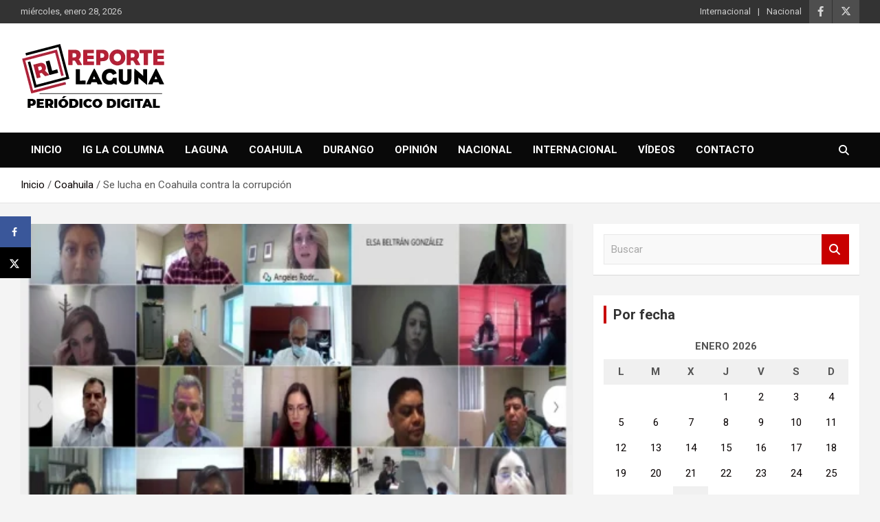

--- FILE ---
content_type: text/html; charset=utf-8
request_url: https://www.google.com/recaptcha/api2/anchor?ar=1&k=6LeJoGYbAAAAAMOeRuHzETtishwYF2Uj-9crfWIl&co=aHR0cHM6Ly9yZXBvcnRlbGFndW5hLmNvbTo0NDM.&hl=en&v=N67nZn4AqZkNcbeMu4prBgzg&theme=light&size=normal&anchor-ms=20000&execute-ms=30000&cb=dxjf0sbzkh68
body_size: 49471
content:
<!DOCTYPE HTML><html dir="ltr" lang="en"><head><meta http-equiv="Content-Type" content="text/html; charset=UTF-8">
<meta http-equiv="X-UA-Compatible" content="IE=edge">
<title>reCAPTCHA</title>
<style type="text/css">
/* cyrillic-ext */
@font-face {
  font-family: 'Roboto';
  font-style: normal;
  font-weight: 400;
  font-stretch: 100%;
  src: url(//fonts.gstatic.com/s/roboto/v48/KFO7CnqEu92Fr1ME7kSn66aGLdTylUAMa3GUBHMdazTgWw.woff2) format('woff2');
  unicode-range: U+0460-052F, U+1C80-1C8A, U+20B4, U+2DE0-2DFF, U+A640-A69F, U+FE2E-FE2F;
}
/* cyrillic */
@font-face {
  font-family: 'Roboto';
  font-style: normal;
  font-weight: 400;
  font-stretch: 100%;
  src: url(//fonts.gstatic.com/s/roboto/v48/KFO7CnqEu92Fr1ME7kSn66aGLdTylUAMa3iUBHMdazTgWw.woff2) format('woff2');
  unicode-range: U+0301, U+0400-045F, U+0490-0491, U+04B0-04B1, U+2116;
}
/* greek-ext */
@font-face {
  font-family: 'Roboto';
  font-style: normal;
  font-weight: 400;
  font-stretch: 100%;
  src: url(//fonts.gstatic.com/s/roboto/v48/KFO7CnqEu92Fr1ME7kSn66aGLdTylUAMa3CUBHMdazTgWw.woff2) format('woff2');
  unicode-range: U+1F00-1FFF;
}
/* greek */
@font-face {
  font-family: 'Roboto';
  font-style: normal;
  font-weight: 400;
  font-stretch: 100%;
  src: url(//fonts.gstatic.com/s/roboto/v48/KFO7CnqEu92Fr1ME7kSn66aGLdTylUAMa3-UBHMdazTgWw.woff2) format('woff2');
  unicode-range: U+0370-0377, U+037A-037F, U+0384-038A, U+038C, U+038E-03A1, U+03A3-03FF;
}
/* math */
@font-face {
  font-family: 'Roboto';
  font-style: normal;
  font-weight: 400;
  font-stretch: 100%;
  src: url(//fonts.gstatic.com/s/roboto/v48/KFO7CnqEu92Fr1ME7kSn66aGLdTylUAMawCUBHMdazTgWw.woff2) format('woff2');
  unicode-range: U+0302-0303, U+0305, U+0307-0308, U+0310, U+0312, U+0315, U+031A, U+0326-0327, U+032C, U+032F-0330, U+0332-0333, U+0338, U+033A, U+0346, U+034D, U+0391-03A1, U+03A3-03A9, U+03B1-03C9, U+03D1, U+03D5-03D6, U+03F0-03F1, U+03F4-03F5, U+2016-2017, U+2034-2038, U+203C, U+2040, U+2043, U+2047, U+2050, U+2057, U+205F, U+2070-2071, U+2074-208E, U+2090-209C, U+20D0-20DC, U+20E1, U+20E5-20EF, U+2100-2112, U+2114-2115, U+2117-2121, U+2123-214F, U+2190, U+2192, U+2194-21AE, U+21B0-21E5, U+21F1-21F2, U+21F4-2211, U+2213-2214, U+2216-22FF, U+2308-230B, U+2310, U+2319, U+231C-2321, U+2336-237A, U+237C, U+2395, U+239B-23B7, U+23D0, U+23DC-23E1, U+2474-2475, U+25AF, U+25B3, U+25B7, U+25BD, U+25C1, U+25CA, U+25CC, U+25FB, U+266D-266F, U+27C0-27FF, U+2900-2AFF, U+2B0E-2B11, U+2B30-2B4C, U+2BFE, U+3030, U+FF5B, U+FF5D, U+1D400-1D7FF, U+1EE00-1EEFF;
}
/* symbols */
@font-face {
  font-family: 'Roboto';
  font-style: normal;
  font-weight: 400;
  font-stretch: 100%;
  src: url(//fonts.gstatic.com/s/roboto/v48/KFO7CnqEu92Fr1ME7kSn66aGLdTylUAMaxKUBHMdazTgWw.woff2) format('woff2');
  unicode-range: U+0001-000C, U+000E-001F, U+007F-009F, U+20DD-20E0, U+20E2-20E4, U+2150-218F, U+2190, U+2192, U+2194-2199, U+21AF, U+21E6-21F0, U+21F3, U+2218-2219, U+2299, U+22C4-22C6, U+2300-243F, U+2440-244A, U+2460-24FF, U+25A0-27BF, U+2800-28FF, U+2921-2922, U+2981, U+29BF, U+29EB, U+2B00-2BFF, U+4DC0-4DFF, U+FFF9-FFFB, U+10140-1018E, U+10190-1019C, U+101A0, U+101D0-101FD, U+102E0-102FB, U+10E60-10E7E, U+1D2C0-1D2D3, U+1D2E0-1D37F, U+1F000-1F0FF, U+1F100-1F1AD, U+1F1E6-1F1FF, U+1F30D-1F30F, U+1F315, U+1F31C, U+1F31E, U+1F320-1F32C, U+1F336, U+1F378, U+1F37D, U+1F382, U+1F393-1F39F, U+1F3A7-1F3A8, U+1F3AC-1F3AF, U+1F3C2, U+1F3C4-1F3C6, U+1F3CA-1F3CE, U+1F3D4-1F3E0, U+1F3ED, U+1F3F1-1F3F3, U+1F3F5-1F3F7, U+1F408, U+1F415, U+1F41F, U+1F426, U+1F43F, U+1F441-1F442, U+1F444, U+1F446-1F449, U+1F44C-1F44E, U+1F453, U+1F46A, U+1F47D, U+1F4A3, U+1F4B0, U+1F4B3, U+1F4B9, U+1F4BB, U+1F4BF, U+1F4C8-1F4CB, U+1F4D6, U+1F4DA, U+1F4DF, U+1F4E3-1F4E6, U+1F4EA-1F4ED, U+1F4F7, U+1F4F9-1F4FB, U+1F4FD-1F4FE, U+1F503, U+1F507-1F50B, U+1F50D, U+1F512-1F513, U+1F53E-1F54A, U+1F54F-1F5FA, U+1F610, U+1F650-1F67F, U+1F687, U+1F68D, U+1F691, U+1F694, U+1F698, U+1F6AD, U+1F6B2, U+1F6B9-1F6BA, U+1F6BC, U+1F6C6-1F6CF, U+1F6D3-1F6D7, U+1F6E0-1F6EA, U+1F6F0-1F6F3, U+1F6F7-1F6FC, U+1F700-1F7FF, U+1F800-1F80B, U+1F810-1F847, U+1F850-1F859, U+1F860-1F887, U+1F890-1F8AD, U+1F8B0-1F8BB, U+1F8C0-1F8C1, U+1F900-1F90B, U+1F93B, U+1F946, U+1F984, U+1F996, U+1F9E9, U+1FA00-1FA6F, U+1FA70-1FA7C, U+1FA80-1FA89, U+1FA8F-1FAC6, U+1FACE-1FADC, U+1FADF-1FAE9, U+1FAF0-1FAF8, U+1FB00-1FBFF;
}
/* vietnamese */
@font-face {
  font-family: 'Roboto';
  font-style: normal;
  font-weight: 400;
  font-stretch: 100%;
  src: url(//fonts.gstatic.com/s/roboto/v48/KFO7CnqEu92Fr1ME7kSn66aGLdTylUAMa3OUBHMdazTgWw.woff2) format('woff2');
  unicode-range: U+0102-0103, U+0110-0111, U+0128-0129, U+0168-0169, U+01A0-01A1, U+01AF-01B0, U+0300-0301, U+0303-0304, U+0308-0309, U+0323, U+0329, U+1EA0-1EF9, U+20AB;
}
/* latin-ext */
@font-face {
  font-family: 'Roboto';
  font-style: normal;
  font-weight: 400;
  font-stretch: 100%;
  src: url(//fonts.gstatic.com/s/roboto/v48/KFO7CnqEu92Fr1ME7kSn66aGLdTylUAMa3KUBHMdazTgWw.woff2) format('woff2');
  unicode-range: U+0100-02BA, U+02BD-02C5, U+02C7-02CC, U+02CE-02D7, U+02DD-02FF, U+0304, U+0308, U+0329, U+1D00-1DBF, U+1E00-1E9F, U+1EF2-1EFF, U+2020, U+20A0-20AB, U+20AD-20C0, U+2113, U+2C60-2C7F, U+A720-A7FF;
}
/* latin */
@font-face {
  font-family: 'Roboto';
  font-style: normal;
  font-weight: 400;
  font-stretch: 100%;
  src: url(//fonts.gstatic.com/s/roboto/v48/KFO7CnqEu92Fr1ME7kSn66aGLdTylUAMa3yUBHMdazQ.woff2) format('woff2');
  unicode-range: U+0000-00FF, U+0131, U+0152-0153, U+02BB-02BC, U+02C6, U+02DA, U+02DC, U+0304, U+0308, U+0329, U+2000-206F, U+20AC, U+2122, U+2191, U+2193, U+2212, U+2215, U+FEFF, U+FFFD;
}
/* cyrillic-ext */
@font-face {
  font-family: 'Roboto';
  font-style: normal;
  font-weight: 500;
  font-stretch: 100%;
  src: url(//fonts.gstatic.com/s/roboto/v48/KFO7CnqEu92Fr1ME7kSn66aGLdTylUAMa3GUBHMdazTgWw.woff2) format('woff2');
  unicode-range: U+0460-052F, U+1C80-1C8A, U+20B4, U+2DE0-2DFF, U+A640-A69F, U+FE2E-FE2F;
}
/* cyrillic */
@font-face {
  font-family: 'Roboto';
  font-style: normal;
  font-weight: 500;
  font-stretch: 100%;
  src: url(//fonts.gstatic.com/s/roboto/v48/KFO7CnqEu92Fr1ME7kSn66aGLdTylUAMa3iUBHMdazTgWw.woff2) format('woff2');
  unicode-range: U+0301, U+0400-045F, U+0490-0491, U+04B0-04B1, U+2116;
}
/* greek-ext */
@font-face {
  font-family: 'Roboto';
  font-style: normal;
  font-weight: 500;
  font-stretch: 100%;
  src: url(//fonts.gstatic.com/s/roboto/v48/KFO7CnqEu92Fr1ME7kSn66aGLdTylUAMa3CUBHMdazTgWw.woff2) format('woff2');
  unicode-range: U+1F00-1FFF;
}
/* greek */
@font-face {
  font-family: 'Roboto';
  font-style: normal;
  font-weight: 500;
  font-stretch: 100%;
  src: url(//fonts.gstatic.com/s/roboto/v48/KFO7CnqEu92Fr1ME7kSn66aGLdTylUAMa3-UBHMdazTgWw.woff2) format('woff2');
  unicode-range: U+0370-0377, U+037A-037F, U+0384-038A, U+038C, U+038E-03A1, U+03A3-03FF;
}
/* math */
@font-face {
  font-family: 'Roboto';
  font-style: normal;
  font-weight: 500;
  font-stretch: 100%;
  src: url(//fonts.gstatic.com/s/roboto/v48/KFO7CnqEu92Fr1ME7kSn66aGLdTylUAMawCUBHMdazTgWw.woff2) format('woff2');
  unicode-range: U+0302-0303, U+0305, U+0307-0308, U+0310, U+0312, U+0315, U+031A, U+0326-0327, U+032C, U+032F-0330, U+0332-0333, U+0338, U+033A, U+0346, U+034D, U+0391-03A1, U+03A3-03A9, U+03B1-03C9, U+03D1, U+03D5-03D6, U+03F0-03F1, U+03F4-03F5, U+2016-2017, U+2034-2038, U+203C, U+2040, U+2043, U+2047, U+2050, U+2057, U+205F, U+2070-2071, U+2074-208E, U+2090-209C, U+20D0-20DC, U+20E1, U+20E5-20EF, U+2100-2112, U+2114-2115, U+2117-2121, U+2123-214F, U+2190, U+2192, U+2194-21AE, U+21B0-21E5, U+21F1-21F2, U+21F4-2211, U+2213-2214, U+2216-22FF, U+2308-230B, U+2310, U+2319, U+231C-2321, U+2336-237A, U+237C, U+2395, U+239B-23B7, U+23D0, U+23DC-23E1, U+2474-2475, U+25AF, U+25B3, U+25B7, U+25BD, U+25C1, U+25CA, U+25CC, U+25FB, U+266D-266F, U+27C0-27FF, U+2900-2AFF, U+2B0E-2B11, U+2B30-2B4C, U+2BFE, U+3030, U+FF5B, U+FF5D, U+1D400-1D7FF, U+1EE00-1EEFF;
}
/* symbols */
@font-face {
  font-family: 'Roboto';
  font-style: normal;
  font-weight: 500;
  font-stretch: 100%;
  src: url(//fonts.gstatic.com/s/roboto/v48/KFO7CnqEu92Fr1ME7kSn66aGLdTylUAMaxKUBHMdazTgWw.woff2) format('woff2');
  unicode-range: U+0001-000C, U+000E-001F, U+007F-009F, U+20DD-20E0, U+20E2-20E4, U+2150-218F, U+2190, U+2192, U+2194-2199, U+21AF, U+21E6-21F0, U+21F3, U+2218-2219, U+2299, U+22C4-22C6, U+2300-243F, U+2440-244A, U+2460-24FF, U+25A0-27BF, U+2800-28FF, U+2921-2922, U+2981, U+29BF, U+29EB, U+2B00-2BFF, U+4DC0-4DFF, U+FFF9-FFFB, U+10140-1018E, U+10190-1019C, U+101A0, U+101D0-101FD, U+102E0-102FB, U+10E60-10E7E, U+1D2C0-1D2D3, U+1D2E0-1D37F, U+1F000-1F0FF, U+1F100-1F1AD, U+1F1E6-1F1FF, U+1F30D-1F30F, U+1F315, U+1F31C, U+1F31E, U+1F320-1F32C, U+1F336, U+1F378, U+1F37D, U+1F382, U+1F393-1F39F, U+1F3A7-1F3A8, U+1F3AC-1F3AF, U+1F3C2, U+1F3C4-1F3C6, U+1F3CA-1F3CE, U+1F3D4-1F3E0, U+1F3ED, U+1F3F1-1F3F3, U+1F3F5-1F3F7, U+1F408, U+1F415, U+1F41F, U+1F426, U+1F43F, U+1F441-1F442, U+1F444, U+1F446-1F449, U+1F44C-1F44E, U+1F453, U+1F46A, U+1F47D, U+1F4A3, U+1F4B0, U+1F4B3, U+1F4B9, U+1F4BB, U+1F4BF, U+1F4C8-1F4CB, U+1F4D6, U+1F4DA, U+1F4DF, U+1F4E3-1F4E6, U+1F4EA-1F4ED, U+1F4F7, U+1F4F9-1F4FB, U+1F4FD-1F4FE, U+1F503, U+1F507-1F50B, U+1F50D, U+1F512-1F513, U+1F53E-1F54A, U+1F54F-1F5FA, U+1F610, U+1F650-1F67F, U+1F687, U+1F68D, U+1F691, U+1F694, U+1F698, U+1F6AD, U+1F6B2, U+1F6B9-1F6BA, U+1F6BC, U+1F6C6-1F6CF, U+1F6D3-1F6D7, U+1F6E0-1F6EA, U+1F6F0-1F6F3, U+1F6F7-1F6FC, U+1F700-1F7FF, U+1F800-1F80B, U+1F810-1F847, U+1F850-1F859, U+1F860-1F887, U+1F890-1F8AD, U+1F8B0-1F8BB, U+1F8C0-1F8C1, U+1F900-1F90B, U+1F93B, U+1F946, U+1F984, U+1F996, U+1F9E9, U+1FA00-1FA6F, U+1FA70-1FA7C, U+1FA80-1FA89, U+1FA8F-1FAC6, U+1FACE-1FADC, U+1FADF-1FAE9, U+1FAF0-1FAF8, U+1FB00-1FBFF;
}
/* vietnamese */
@font-face {
  font-family: 'Roboto';
  font-style: normal;
  font-weight: 500;
  font-stretch: 100%;
  src: url(//fonts.gstatic.com/s/roboto/v48/KFO7CnqEu92Fr1ME7kSn66aGLdTylUAMa3OUBHMdazTgWw.woff2) format('woff2');
  unicode-range: U+0102-0103, U+0110-0111, U+0128-0129, U+0168-0169, U+01A0-01A1, U+01AF-01B0, U+0300-0301, U+0303-0304, U+0308-0309, U+0323, U+0329, U+1EA0-1EF9, U+20AB;
}
/* latin-ext */
@font-face {
  font-family: 'Roboto';
  font-style: normal;
  font-weight: 500;
  font-stretch: 100%;
  src: url(//fonts.gstatic.com/s/roboto/v48/KFO7CnqEu92Fr1ME7kSn66aGLdTylUAMa3KUBHMdazTgWw.woff2) format('woff2');
  unicode-range: U+0100-02BA, U+02BD-02C5, U+02C7-02CC, U+02CE-02D7, U+02DD-02FF, U+0304, U+0308, U+0329, U+1D00-1DBF, U+1E00-1E9F, U+1EF2-1EFF, U+2020, U+20A0-20AB, U+20AD-20C0, U+2113, U+2C60-2C7F, U+A720-A7FF;
}
/* latin */
@font-face {
  font-family: 'Roboto';
  font-style: normal;
  font-weight: 500;
  font-stretch: 100%;
  src: url(//fonts.gstatic.com/s/roboto/v48/KFO7CnqEu92Fr1ME7kSn66aGLdTylUAMa3yUBHMdazQ.woff2) format('woff2');
  unicode-range: U+0000-00FF, U+0131, U+0152-0153, U+02BB-02BC, U+02C6, U+02DA, U+02DC, U+0304, U+0308, U+0329, U+2000-206F, U+20AC, U+2122, U+2191, U+2193, U+2212, U+2215, U+FEFF, U+FFFD;
}
/* cyrillic-ext */
@font-face {
  font-family: 'Roboto';
  font-style: normal;
  font-weight: 900;
  font-stretch: 100%;
  src: url(//fonts.gstatic.com/s/roboto/v48/KFO7CnqEu92Fr1ME7kSn66aGLdTylUAMa3GUBHMdazTgWw.woff2) format('woff2');
  unicode-range: U+0460-052F, U+1C80-1C8A, U+20B4, U+2DE0-2DFF, U+A640-A69F, U+FE2E-FE2F;
}
/* cyrillic */
@font-face {
  font-family: 'Roboto';
  font-style: normal;
  font-weight: 900;
  font-stretch: 100%;
  src: url(//fonts.gstatic.com/s/roboto/v48/KFO7CnqEu92Fr1ME7kSn66aGLdTylUAMa3iUBHMdazTgWw.woff2) format('woff2');
  unicode-range: U+0301, U+0400-045F, U+0490-0491, U+04B0-04B1, U+2116;
}
/* greek-ext */
@font-face {
  font-family: 'Roboto';
  font-style: normal;
  font-weight: 900;
  font-stretch: 100%;
  src: url(//fonts.gstatic.com/s/roboto/v48/KFO7CnqEu92Fr1ME7kSn66aGLdTylUAMa3CUBHMdazTgWw.woff2) format('woff2');
  unicode-range: U+1F00-1FFF;
}
/* greek */
@font-face {
  font-family: 'Roboto';
  font-style: normal;
  font-weight: 900;
  font-stretch: 100%;
  src: url(//fonts.gstatic.com/s/roboto/v48/KFO7CnqEu92Fr1ME7kSn66aGLdTylUAMa3-UBHMdazTgWw.woff2) format('woff2');
  unicode-range: U+0370-0377, U+037A-037F, U+0384-038A, U+038C, U+038E-03A1, U+03A3-03FF;
}
/* math */
@font-face {
  font-family: 'Roboto';
  font-style: normal;
  font-weight: 900;
  font-stretch: 100%;
  src: url(//fonts.gstatic.com/s/roboto/v48/KFO7CnqEu92Fr1ME7kSn66aGLdTylUAMawCUBHMdazTgWw.woff2) format('woff2');
  unicode-range: U+0302-0303, U+0305, U+0307-0308, U+0310, U+0312, U+0315, U+031A, U+0326-0327, U+032C, U+032F-0330, U+0332-0333, U+0338, U+033A, U+0346, U+034D, U+0391-03A1, U+03A3-03A9, U+03B1-03C9, U+03D1, U+03D5-03D6, U+03F0-03F1, U+03F4-03F5, U+2016-2017, U+2034-2038, U+203C, U+2040, U+2043, U+2047, U+2050, U+2057, U+205F, U+2070-2071, U+2074-208E, U+2090-209C, U+20D0-20DC, U+20E1, U+20E5-20EF, U+2100-2112, U+2114-2115, U+2117-2121, U+2123-214F, U+2190, U+2192, U+2194-21AE, U+21B0-21E5, U+21F1-21F2, U+21F4-2211, U+2213-2214, U+2216-22FF, U+2308-230B, U+2310, U+2319, U+231C-2321, U+2336-237A, U+237C, U+2395, U+239B-23B7, U+23D0, U+23DC-23E1, U+2474-2475, U+25AF, U+25B3, U+25B7, U+25BD, U+25C1, U+25CA, U+25CC, U+25FB, U+266D-266F, U+27C0-27FF, U+2900-2AFF, U+2B0E-2B11, U+2B30-2B4C, U+2BFE, U+3030, U+FF5B, U+FF5D, U+1D400-1D7FF, U+1EE00-1EEFF;
}
/* symbols */
@font-face {
  font-family: 'Roboto';
  font-style: normal;
  font-weight: 900;
  font-stretch: 100%;
  src: url(//fonts.gstatic.com/s/roboto/v48/KFO7CnqEu92Fr1ME7kSn66aGLdTylUAMaxKUBHMdazTgWw.woff2) format('woff2');
  unicode-range: U+0001-000C, U+000E-001F, U+007F-009F, U+20DD-20E0, U+20E2-20E4, U+2150-218F, U+2190, U+2192, U+2194-2199, U+21AF, U+21E6-21F0, U+21F3, U+2218-2219, U+2299, U+22C4-22C6, U+2300-243F, U+2440-244A, U+2460-24FF, U+25A0-27BF, U+2800-28FF, U+2921-2922, U+2981, U+29BF, U+29EB, U+2B00-2BFF, U+4DC0-4DFF, U+FFF9-FFFB, U+10140-1018E, U+10190-1019C, U+101A0, U+101D0-101FD, U+102E0-102FB, U+10E60-10E7E, U+1D2C0-1D2D3, U+1D2E0-1D37F, U+1F000-1F0FF, U+1F100-1F1AD, U+1F1E6-1F1FF, U+1F30D-1F30F, U+1F315, U+1F31C, U+1F31E, U+1F320-1F32C, U+1F336, U+1F378, U+1F37D, U+1F382, U+1F393-1F39F, U+1F3A7-1F3A8, U+1F3AC-1F3AF, U+1F3C2, U+1F3C4-1F3C6, U+1F3CA-1F3CE, U+1F3D4-1F3E0, U+1F3ED, U+1F3F1-1F3F3, U+1F3F5-1F3F7, U+1F408, U+1F415, U+1F41F, U+1F426, U+1F43F, U+1F441-1F442, U+1F444, U+1F446-1F449, U+1F44C-1F44E, U+1F453, U+1F46A, U+1F47D, U+1F4A3, U+1F4B0, U+1F4B3, U+1F4B9, U+1F4BB, U+1F4BF, U+1F4C8-1F4CB, U+1F4D6, U+1F4DA, U+1F4DF, U+1F4E3-1F4E6, U+1F4EA-1F4ED, U+1F4F7, U+1F4F9-1F4FB, U+1F4FD-1F4FE, U+1F503, U+1F507-1F50B, U+1F50D, U+1F512-1F513, U+1F53E-1F54A, U+1F54F-1F5FA, U+1F610, U+1F650-1F67F, U+1F687, U+1F68D, U+1F691, U+1F694, U+1F698, U+1F6AD, U+1F6B2, U+1F6B9-1F6BA, U+1F6BC, U+1F6C6-1F6CF, U+1F6D3-1F6D7, U+1F6E0-1F6EA, U+1F6F0-1F6F3, U+1F6F7-1F6FC, U+1F700-1F7FF, U+1F800-1F80B, U+1F810-1F847, U+1F850-1F859, U+1F860-1F887, U+1F890-1F8AD, U+1F8B0-1F8BB, U+1F8C0-1F8C1, U+1F900-1F90B, U+1F93B, U+1F946, U+1F984, U+1F996, U+1F9E9, U+1FA00-1FA6F, U+1FA70-1FA7C, U+1FA80-1FA89, U+1FA8F-1FAC6, U+1FACE-1FADC, U+1FADF-1FAE9, U+1FAF0-1FAF8, U+1FB00-1FBFF;
}
/* vietnamese */
@font-face {
  font-family: 'Roboto';
  font-style: normal;
  font-weight: 900;
  font-stretch: 100%;
  src: url(//fonts.gstatic.com/s/roboto/v48/KFO7CnqEu92Fr1ME7kSn66aGLdTylUAMa3OUBHMdazTgWw.woff2) format('woff2');
  unicode-range: U+0102-0103, U+0110-0111, U+0128-0129, U+0168-0169, U+01A0-01A1, U+01AF-01B0, U+0300-0301, U+0303-0304, U+0308-0309, U+0323, U+0329, U+1EA0-1EF9, U+20AB;
}
/* latin-ext */
@font-face {
  font-family: 'Roboto';
  font-style: normal;
  font-weight: 900;
  font-stretch: 100%;
  src: url(//fonts.gstatic.com/s/roboto/v48/KFO7CnqEu92Fr1ME7kSn66aGLdTylUAMa3KUBHMdazTgWw.woff2) format('woff2');
  unicode-range: U+0100-02BA, U+02BD-02C5, U+02C7-02CC, U+02CE-02D7, U+02DD-02FF, U+0304, U+0308, U+0329, U+1D00-1DBF, U+1E00-1E9F, U+1EF2-1EFF, U+2020, U+20A0-20AB, U+20AD-20C0, U+2113, U+2C60-2C7F, U+A720-A7FF;
}
/* latin */
@font-face {
  font-family: 'Roboto';
  font-style: normal;
  font-weight: 900;
  font-stretch: 100%;
  src: url(//fonts.gstatic.com/s/roboto/v48/KFO7CnqEu92Fr1ME7kSn66aGLdTylUAMa3yUBHMdazQ.woff2) format('woff2');
  unicode-range: U+0000-00FF, U+0131, U+0152-0153, U+02BB-02BC, U+02C6, U+02DA, U+02DC, U+0304, U+0308, U+0329, U+2000-206F, U+20AC, U+2122, U+2191, U+2193, U+2212, U+2215, U+FEFF, U+FFFD;
}

</style>
<link rel="stylesheet" type="text/css" href="https://www.gstatic.com/recaptcha/releases/N67nZn4AqZkNcbeMu4prBgzg/styles__ltr.css">
<script nonce="mhWYguf8Db0bcewle7WXYg" type="text/javascript">window['__recaptcha_api'] = 'https://www.google.com/recaptcha/api2/';</script>
<script type="text/javascript" src="https://www.gstatic.com/recaptcha/releases/N67nZn4AqZkNcbeMu4prBgzg/recaptcha__en.js" nonce="mhWYguf8Db0bcewle7WXYg">
      
    </script></head>
<body><div id="rc-anchor-alert" class="rc-anchor-alert"></div>
<input type="hidden" id="recaptcha-token" value="[base64]">
<script type="text/javascript" nonce="mhWYguf8Db0bcewle7WXYg">
      recaptcha.anchor.Main.init("[\x22ainput\x22,[\x22bgdata\x22,\x22\x22,\[base64]/[base64]/[base64]/bmV3IHJbeF0oY1swXSk6RT09Mj9uZXcgclt4XShjWzBdLGNbMV0pOkU9PTM/bmV3IHJbeF0oY1swXSxjWzFdLGNbMl0pOkU9PTQ/[base64]/[base64]/[base64]/[base64]/[base64]/[base64]/[base64]/[base64]\x22,\[base64]\\u003d\\u003d\x22,\x22AcOiJzAcCGUnQsOZOQYWegPDtnhrw5lUWz1fTcO+U33Cs3Bdw6B7w4F1aHpZw4DCgMKgXURowplqw5Vxw4LDnjnDvVvDvcKoZgrCkl/[base64]/CrjLCm3RndgQ4w7HCqyYTwo3CpcO/[base64]/ChcOfZMKXJ8OhdcOsYEXCnRbDuwvDmTEcBmgFcl4Kw64Kw6fCrRbDjcKOUnMmBRvDh8K6w48Ow4dWQwTCuMO9wpfDjcOGw73CjSrDvMOdw5QnwqTDqMKUw6B2AR7DvsKUYsKQPcK9QcKEA8Kqe8KgWBtRbjDCkEnCvMO/[base64]/[base64]/B3fCt8Krw5/Cp8OIwoQFOsKXWSnCnsKmwqPDuXhGBcKAIhHDvGbCtcOWDHsww6V6DcO7wp3CvGN7NE8ywrjCuDDDvMK2w73CuD/CtcOpC2jDgVINw58Bw5rChEjDhcOzwqHDl8K+QHgpNcO2Xks4w6bDpMOgOCYmw60dwoTCvMK3U24DVMOjwpM5CMK5JSk1w4rDoMO+wp0pXMO7S8KCwooPw587fcOywpg5w6zCo8O8J1bCq8K5w6pMwrZNw7HCv8KGKFltDMOQHsKaK1nDjivDtMKCwo0qwoF/wqzCtxcST3HCoMKtwpLDjsKIw5PCmQwKNm0sw64Bw43Ck01BPUvCon3CrcKYw5rDtBvCtsOTJGPCv8KIQzvDp8OZwo0ddsKOw5TCvWXDh8OTCsOfZMOdwpPDpEjCk8K9QsOOw4TDvSFpw6J+XsO/wpPDuWovwqwIwr3CmmLDpX8Ew6TCo0HDpCsRPsKgCiPDvzFyE8OfOVUTLsK7O8KzYjLCiSrDp8O6anRZw7lUwpQxIsKWw7HCgsK4TlDCoMO2w5MEw6ovw5FTcy/ChsOKwooywr/DjAvCgT7CvMKvHsK5ERVUaQRlw7TDkTkZw7jDn8KUwq/DqCIVAXPCn8KkLcKEwpYQXkIlVsK9KMOjADx9cG/DvsK9RU5kwoBswrInB8Krw6rDs8O9NcO3w5sQasKYwqHCv0LDmwhHGVNSJcOUw5gbw7pZfFAKw5/DiBTCicK8FsKcQiHCvMOlw4g6w5BMc8OgEyrCl2HCssODwoddR8KpJlQLw5nCqMOJw6Baw6zDg8KlTcOxMBFSwq19Iy5GwrZjw6fCli/DmnDChsKUwrrCocKpdhfCn8KvQjgXw67CgglQw78dR3Bzw5TDnsKUw7HDk8OhIcK8worDl8KkA8O5c8KzFMORwpV7e8OEMsKNLcOJE37CkyjCgXDCjcOgMx/ChMK8e1HDvsKlGsKVbMK3IsO/w43Dij3Cu8O1wrMxT8KQTsOYRGZXdcK7w73DqcOmwqM7w5zDjWTDhcOPY3TDmcKEcwBpwoTDoMObwqJewoHDgQPDncOqwrxAwr3Ct8O/[base64]/ChsOVX8K7HGfDssOaw7zDtcOxDcK9RSjDoxNufcKHI1BGw6vDq37DjsOxwqtKNTc9w4wmw4zCmsOywq/DocKXw5oReMOAw7NMwqHDusOQOcKCwpctYXjCuAjCk8OJwqzDhS8lwo9FfMOiwoDDoMKlccODw4paw6/[base64]/[base64]/ChB3DpcOtw5kMAExfwrMpwoFawq4uElRpwofDtMKjAcOTw4TCk1kfwqMVUzpMw6rCjsKYw6VMw7PDsyclw7XDowN4Q8OrTcOHw77CjjBZwq/Dq2k8PUbDoBE8w5wHw4rDqA4zw7IuaVPCv8Kyw5vDp07Dj8Kcwq8gbMOgXcKZQTsdwqTDnwzCgMK3ah5GPjApfxTCjRogXFIgwqEUex0fXcKQwpsXwqDCpsOVw6TDssOYJSIVw5XDgcOEF25gw43DlUdMVMKrB35XeDTDs8OPwq/CicOZV8OBI1x+w4JQSTjDnMOtRkfCmsO7AsK3emDCi8K1Ph0bCsONbnTCg8ONZMKWwr/CmSJRwrfCt0Qle8O8PcO+Hmgjwq7Ci25dw6s2Nj0aC1ABOMKMQEQbwrI5wqbCsysCMxDCoD/CjcK/Yn8Iw5FRwrFyN8KyJE95w4TDqMKaw6QRw7jDlWPDhcOuIg4gWjUPw4w3d8KRw5/DvgkTw5XCvB0qegTDncOxwrXCpcOwwoA1wqDDpTV3wqjCpsOHMMKLwp8JwpTDhHbCusOqNCgyRcKbwrFPe2ofw5ciIE0bNcOvB8Ouw5TCh8OrD0w6PS0VK8Kew5xjwpdqLmvCmgA1wpvCrW4Xw4FHw6/Ch2IRQn/CisO8w71EF8OYwqfDk2rDqMOFwqnCssOlcMOQw5fCgHo1wqJ8VMKLw47DpcKJQWRZwpLCh1vCt8O+RjbDvMOGw7TDqMOmwrPCnkXDncOCwpnCimg4QxVWSzowG8KtOhczahkgGw/CvRPDn0Vtw5DDvA8gYsO7w54Fwo3CphrDhwnDgsKjwq9HNEM0esORSgHCo8OMAwbDhsOmw59XwrYtGsOwwohWdMOZUwJ/[base64]/DvsOcHsK/wobDnlh1H8Oewp1twrkCwq5NVVV+M2saOMKCwrzDrMKqMsK6wqPCkUFyw4/Cu0gdwplqw6YJwqAQCcOEacKxwrIiMMOMw6kGFRt6wq91Jh5sw54nDcOYwq/Dhw7Dm8Kkwo/CmwvDrzrCscK8JsKRQMKQw5kOw7cOTMKqwp4sGMKww7Vyw6vDkBPDhXxpVhPDrCIaAMOcwrrCj8O6AEzCvFUxwqEDw7xqwofCiR5VS2PDgMKQwrwLwrzCp8Oyw5pfTFxDw5DDosOhwr/DsMKbwro/Q8KSw7HDk8KqUsO3B8OLCF93BcOCw5LCoD0dwqfDkmkvwolqw5XDsCN0QsKUWcKlQMOJOsOGw5gFV8OfBCrDlMOxNMK/[base64]/LH5fwr7DiXvCnCXCjl/[base64]/w7fCqTVDNcK3wpIzB8OOwpZYTUUVwq7DncKMEsKFwq3DqsKbO8OQBQ7Di8O4wpNPwpvDt8Krwq7DrMKIacOmJD4Sw7Y8TMKIR8O3Yxg/wp4yHwvDtkY+MlYDw7XCl8K7woJTwp/DucOZUDbChCzCpMKIPcOVw6rDn3bCr8OLH8OMAsOWalpCw4wZfsKrCMOUEcKxw43DiTXDrsK1wpc6BcOAakDDsGx+wpgfasOTKABndMOMw657d0TCq0LDjn3CpS3DlndcwooPw53Dpj/CiiNPwoF9w5/CuTnDlMOVeFnCinzCucO5woDCo8ONTjrCk8K+w6cZw4HDvsK7w7rCtRhWMG4yw690wrwNAR7CoiAhw5LCvMOJDzwtA8K5wobDs2BrwoshRcOBwooDG3bCmV3DvcOlbMKmVmIIOcONwoI0wp3Dnyw3D3IxXSVtwoTCt1Aew7k1woRLEG/DnMOxw5jChCgGWMKbMcK9wosdYl1cwolKEMOFIsOuf3YVIWrDo8Kowr7DicKwfcO5w6DCvSgtw6DDsMKVW8K6wqxvwonDiikYwoTCgsKjUcO4LMKfwrPCscKKNsOtwqkfw4vDqcKUTRsWwqvDh0Rtw4ZVFGpawr3DmSvCumfDnsObZB/CpcOddU12eTlxwpYAKQc7W8O4AHdfCHcbKBNsYcOaKsOUCMKMNsKUwoMUH8OuAcOPbEzCi8KGWlDCt3XCn8OjScOPDG1uQMO7SyTCtcKZYsO/w7IoQsOZcBvCr0IEHsOAwqvDsE7DucKHCDYmNBbCmGxKw50EZsK/w6nDvD8owp4Uw6bDpAPCtl7CuE7Dt8KOwoRQOsKjM8K+w6NDwo/DoBbDmMKBw5vDsMOvNcKxRMOiGxgtw7jCljTCm1XDp0N+w6RZw5rDjMKSw6lsTMKnAMOowrrDpsK0dcOywqHDnQXDtm/[base64]/Dr8OwwonDq8OZw73Di2jCmsOEPsONfxnCl8K2GcKCw5IMOEFVEcKkU8K+ag8GdHPCmMKQwo3Cm8OYwqwCw64EMnrDsFXDnB/[base64]/[base64]/DqsKxPsKzO8K0wqrDmMK1w7ktHcORPMO0B3LCjlvDjX0aGxbCqcOrwpgWenhgw5fDm3EuTi3CmldDEsK0WApFw57CiXLCuFo9w5IowrBeBTzDlsKcWnILCWVlw7LDvhtIwpLDmMKaTCfCr8OSw53DuRDDkXHDjcOXwqPDn8Krw68uQMODw4/ChVrCtXbCgl/ClX9DwptywrHDijHDqUEdXMK5PMKCwoN7wqNPOyTDqxB8wq16OcKICjx9w6EZwotUwrJgw6nDocO7w4bDqcKrwr8iw5Rrw6vDjMKpBxHCtcOTF8K3wrRPbsK7cwEow5Jxw6rCp8KHIyt2wo5zwobCuGlawqNQEjMAKcOWO1TDhcK4w7/[base64]/CmEVeRnTCgnNXX8Kyw5rCgcK3w4bCjDzDjBondEgEC1RhdHvDq2LCscK7wrDCpsKnJMOUwpvCp8O5QmTClELDq3HDtcO0DMObw47DjsKvw6nDrsKRXyNlwoh9wrfDsV1xwpLCgcO1w6Blw4ROwpDCjMK7VR/CrUzDocORwq0Sw48vOsKJw6XCixLDuMO4wqTCgsOhVkTCrsOSwqXDvXTCs8ODDkLCtlw5w4XCn8OLwrkZEsO4w5HCinpnw6xkw6HCu8Old8O8ChvCo8O2elbDnXo5wobChF47wqhqw5khUG/[base64]/CrMK9wo8kTxUIw58aw53CvCXCgEzDkBZuFsOoA8KSwpFtWcKJwqNodXPDk1VEwo/[base64]/DtcKzHlvCsSMNCFgBwql4QMOlYQ0ARMODwozCjcO+wqBTE8OIw5XDqCElw5/DlsOFw6HDq8KHwppsw5vCqVjCsE7Cu8Kiw7XCpcOEwqfDsMOkwqDDjcOCXmQlNMK3w7p+wps6cWHCvUbCnMKRw4rDtsOBKsOBwpvCh8OCFBESTgEgUcK+UcOLw6HDg3jCrxgMwo/Ck8K4w5/DmjvDgl7DnSnCjXnCokRRw74Awr5Xw5FRwpfDqDQWw6t1w5vCvMO/N8KSw5k+LsKvw6nDqnTCi3pHSlhPbcOsfUrDh8KJw4B+GQHCuMKFacOSPRZ+wqEHRlNMFxwTwohKVWgcwocqw4FwW8OFw49LccORwq3CvlV1bcKTwp/CrcO5bcK4ZsO0WnvDlcKCwoYHw6pXwrx/acOww7dIw5fDvMKHFcK+EU/CvMKwwpTDqcKwRcO8LcOyw7YuwpocbEYGwpHDjsKAwr/CmijDpsOqw7x6w4/Cqm/CgxN6IcOWwovDtz9Uc2rCnEY/IcK0PcO6WcKqDljDkEpSwqPCgcO0C27Cg1kvc8OnJsKxwpkxd3zDsCFCwo/CqRRWw4LDiFYdDsKmUsKzQyDCv8OQw7vDoSLChS4yBcKpwoDDlMO3CmvCksOLZcKCw4s8UwHDrnUXwpPDtzcXw6RRwodgwqLCj8KVwq/CkA4ewozCqDwzKsOIKTNiKMOnD2N2wpgBw6MjIxvDtV/[base64]/DpE0QwrjDncKNwpvCnxcDVcK+w43DqcO7wo91wp4BNkw4RwrCiinCpCnDqWLDr8KpE8KgwrnDiwDCgH4Nw689JsKgF0/DqcKZw4bDl8OScsK7UENAwqtFw58vw5l1w4IxT8KhVDMlEG1gQMOjSGjCqsKWwrdIwp/DmFNsw7wGw7ovwo1zC1xvfhwua8OeIQXConLCuMOYX2lZwpXDu8ODw4sVwprDmmI/byxqw6rCicOFTsOYBsKJw6o7UkHCvk/[base64]/DqcOOScK9UXBKw7otwo8ewpHDk8OdwpFSIkjCocORw5JGTnA/wocDdsO+YlnDmX59SDVvw7MyHsOLS8KMwrUOwoRxVcKSfgI0wql8w5/[base64]/[base64]/[base64]/[base64]/[base64]/fE1ab3jDoMK7woQNIArCs8ORVmrDkQvCnsKhw5FVfMOTw7TCu8KsYMKXMVvDiMKOwrdVwpzCscK9w7HDiEDCunAow6EhwoMiw4XCqcK0woHDm8KWa8KLMMOCw7VtwpzDmsKswoVcw4TChTldOMOGSMOPMGvCp8KbPH3CjsK2w6QJw49lw6sSOMOBSMKBw6Ayw7/[base64]/CqcK/wrVIPcKow7x0wrHCl17DrMOVw7zCm8KHw6RyLMOGe8KZwqvDrjnClcK0wqIyElZTa3LDqsK6CHt0JcK4AzHDiMOgwr3DtEcJw7jDqWPCuVHCsiJNM8KuwqnCr1l3w5rCgQEfwq/CmkrDicKSJj9hwpzCisK2w5LDlFzCnsK8E8OAQl0BMgADTcOuwofCk3NERETDr8OUwr/CscK4fcObwqFGZWHDq8OXcTFHwpDCjcOnw61Nw5Q/wpnCmMOVWXM3V8OtRcOdw7HCk8KMXcKkw48kC8K/[base64]/DqMO1U8ObP1s6w5QjSj4pMcKqwqBWFcOcw5LDrsO6IFQJY8K8wo/DrVJdwo3CsQfCmRB5w6pHOHg7w63DhjZKZmXCogJMw63CtyLCvHsLw6teFMOPw6fCuDTDpcKrw6dWwp/[base64]/dcKMw5/[base64]/CrGB+eMO8CEfDmsKNw7/[base64]/wrXCrU8jwrDCnRDCm8OiMkNzYA8LworCpMOKw4nCisKRw4EpXwxmE2dWwobCmWXDlU/CgMOcw7LDgMKnbVfDhk3CtsOIw5zDh8KkwoM/[base64]/Du8O+YQXDk2zDn8K3w5kdDsKYw7jDvFXCuMKFcFlGGsKMSMOkwq3DrMKjwqoWwqTCpzQrw4PCqMKhw49HLcOkeMKfT17Cs8OzFMOjwowkL0cKHMK/w5R2w6YjI8KUN8Oiw4HDhQnCqcKLL8OlZFnDrsO/QcKYC8OEwol+wrbCjcOQdwkkZcKbcEIzw4FTwpdNdzlefMOgdEBeVMKdZDvDpk/DkMKvw5J4wq7ClcK/w4HDicKkQlJwwptkR8O0JTXDucOYwp1OXRVGwrrCuSfCsC8KLsOgwrBQwq0WQ8KgXcOnwqLDmE4XQSdTcH/DmFrCoCzCn8OYw5nDkMKUGMOvDnZTwozDqHgyXMKWw67CilAAJVjCmQJSw75VNsKuWSvCm8OGUMKnbQMndAlFYcOhTQ/DjsOtw48dTHYGwr7DuWsbwqvCt8O1UmRJd0cUw55MwqfClsOcw7rCtwLDrcOxE8OmwonCsDDDk2zCsTVDa8O+Ci3Dg8KpaMOEwo9mw6DChTjDiMK2wpx5w7JPwqHCgT9le8K9THMFw6lIwoJaw7rChTB1MMKEwrluw67DqsOlw6XDijYlVCjDgcOPwrF/w5/CizU6a8OyJsOew5MGw6xbegrDiMK6wqDDqToYw73Dg0Bqw7PCiVB7wqDDvR0Kw4NHbm/Cq0DDqcOCworCvMKGw6kKw7PCncOeYUPDlsOUbcKXwqshw64Kw4PClD4Xwr0KwqrCrS5Ww4vDh8O5wr0YdSHDrHUuw4nCkXTDsnTCq8OxQMKfd8K/[base64]/Di8KVbw9xBcK6QsKgwqLCvwbDgcK3w63Dg8OPw4jDnUNcdw4owpRmWBjCisOBw7gtw455w4oSwqvCsMO4CDJ+w6Ysw6nDtjrDqsOSbcOiHMOLw73DnMObTwMLwqtIGXt8I8OUw4DCuQrCisKcwo8ZCsKyCTBkw5DCo2/CuWzCkmfDkMOnwpxvCMO9wpjCsMKYdcKgwp9Dw5DCgmbDl8OcVcKLw4gIwotDDkwLwpzCjcOoXWtewrRHw7jCvD5pw4sqUhVvw68Iw7fDpMOwGlwRawDCqsOHwpBJcsK8woTDscOSOsK8XMOlCMK1IBrCu8K1wrzDtcOGBTcUR3/[base64]/CmVXCs8OCwpDDj8ODNMOww45QwqJCC2hoQsKjw6wZwpfDqMO5woPCmEbDncO3DGcjT8KYdyVNWUoWZh3DrB8pw7nDk0JTAsKCMcKKw5/CtXHCpHc2wqUeY8OPNQZewrAjHX3Ds8Khw740wrYCQAfCqFADLMOUw6dEX8OqKHXDr8K9w57DtXnDrcOewrwPw6FuT8K6Y8KCw6DCqMKrOy/Dn8ONw5PClcKRPRjDswnDnA1Sw6MdwozChMKjWlPDvhvCj8OHETPCrsOzwoJ5BMOBw5p8w5gNXEl8f8K2dkHCuMOnwr92w7HCosOVw4pXClvDlVvChktowqB9w7MtHlt4w4ZQIG3DlAUSw4zDusK/[base64]/HmUjb8O+woUMwqQnw4siwrQ+RAfDqhxwFMOic8K+w6DCs8O7w4nCsksPUsOww6cITcOQDBsNVlBkwrEfwpciwoDDmsKzGMKJw7LDtcOHakQ9JVLCucORwpErw7Rkw6HDhR3CnsOewod9w6bCjx3Cq8KfEiYheU3DncOVDwkdw7rCvwfDgcOZwqNPM0F9wp0xcsO/QsK2w4pVwp5+KMO6w4jCusOQRMKAwplpQXnDuldFXcKxYhnCpFAHwp/CrkArw79REcKsY0jCiw/DhsOgaFTCrl5/[base64]/Dlz0EwrklI8Kuw47Cn8OBw7FIw4d8wpQPZR7CsHvCqCs0w5bDn8Ote8OmAHsOwog+wpHCg8KawovDncKMw4zCnsKYwoFRw5ceD3Ywwph0NMOCw7LDsFNhNDlRRcOmwpzCmsOVM1/Cq0XCrCw9P8Ktw6vCj8K2wrfCoBlrwonCpsOZbsOqwq0FbjTCmsO6XCIZw7LDsDLDviFMwqhkBkJFYU/Do07CrcKJBw3DrcK3wp4vYMOEw7/DiMOww4TCm8OhwrvCl0/CqG/DpsO6WA7CtMOZcATDp8OvwozCgU/[base64]/Dm1/DsMKdf8K0woF5wrZ5w53Cjg8Cw4LDknvCtsOAw6hzQGJbwrnDjn98wqRsf8O7w4fDrQ5Sw5nDnMKJQMKRBgTClwHChV1JwqhcwopqC8O+UkRRwqfCjcOJwrvCtMKgwp/DmcOddsKVZsKAwojCtsKewpvDgsKYKMOewp0wwqduZsOxw5/CqsOUw6nCtcKbw5TCmVZtw5bCmSBUTA7ChTLDpiEuwrjCl8OdRsOSwp3DpsKhw5IJc2PCoTnCj8KUwoPCox8Xwp9ZcMO/[base64]/[base64]/DiMKBw5rDmsKLwogxwp3ClgIEwrvCt8K2GsOzw6RCQcOHJj3CvXjCocKQw57CvzxhR8Ouw78mSGh4Xk3Ch8OIb0/DgMKLwql7w5kJUHvDjgQ/wpPDs8Kyw4LDoMK6wqNnXmYaDhordTbCnMO4f2Bkw4rCgi3CqnwcwqcVwqQmwqvDj8OtwoIHw57CgMKhwozCuxTCmC3Ct2tWw61RYGXCqMOvwpXDscKxw4zDmMO0c8KyLMOYw6HCiRvDiMK/wpNfwr/[base64]/[base64]/[base64]/wpnChioEw6JPwq4OF1tPw6XDp8KMEXAfbMKIwop5V8KDwrfCjw/DiMKLCsKNdcKPccKsVsKVw7BiwpB0w5U7w44GwrcVTRnDoRPCkGxnw6knw5wgBi/CiMKNwrjCrsOgP27DpwnDrcKdwrbDsAZww6nDm8KUccKLAsO8wpTDqnFuwrHCoy3DtsKTw4fCm8KgUcOhJwspw4/Dh0JYwoAfwrRINTF7c3rCksOwwqtMajVWw6HCvT7DlD3CkyA7NUBbMwBRwo1qw4jDq8OVwoLCn8K+RMO0w4UVwosqwpM4wrPDrsOpwpzCocK/HcKxDnU5FUxLVMOWw6kaw6cKwq83wrrCtRALTnsJQ8KrAMKbVH3CpMO2cH0+wq3CjsOMwrHDg07Chm/[base64]/[base64]/[base64]/DpMKFD3RLOVDDosKzw4sZwqldC8KKBGLDkxEgScO6wqTDiXR4PGBUw4vClR9SwpQzworCvWzDnn1HE8KcEHrCvcKtwpEfWy/[base64]/GBt5RCASQwo8wpzDkS1RXMK2wqLCiRTChFlKw5paw7BLRWE6w4rCugzCnVbDlsKAw7lgw4pNZMOaw7cwwqfCtMKjInfDtcOyTMKCLMK/[base64]/cMK5w4DDtsK+Ch5fw6U5BsKCCwnCuUBqc1/Cm8KhS0/Dk8K0w7nDqB8OwqbCr8OtwpM0w7LCgMO5w7fCt8K7NMKYYGBeVcOwwoYjQTbCmMOGwovCl2HDgMOJw6jCiMK5U0JwSRLCuxbCs8KvPQ7DqRDDiCDDtsOiw6hyw4JwwqPCvMOlwpnCncKBWz/[base64]/[base64]/woUIwq3Cj1jCrcKIwplIw7x4ByLCigRTwo/CosKlTMKww4RBw4BfZsOXdnFuw6TCghvCucOzw4EoEGwVZWPClEfCsiA/wrPDglnCpcOxRXHCq8K7fUfCt8KhIVRTw6PDksOZwo/Dq8OiZHEHVcODw6hNLklQwpIPB8KbWMKQw6N+esKCIjEdQsOlFMKZw5XCmMOzw5kpLMK+CxHCgsOZPx/[base64]/w78ow5E4wq7CnGZNIsOrwq8IEsOwwoXCgsO0NsONQhzDscK+dA7CtsOHR8OPwpPDpBvCtcOhw47ClWHCjR/[base64]/c8O+JsKwwqrDrsK0dQXCkF/DnEbCvihQw49jw4IccsOUw6zCsD1NYAFBw4MRYxJFwrbDm1g2w456w5B/woMpMMOMWy9swr/CsxrCpsO+wpLDtsOowrcffCLCqEdiw5/[base64]/[base64]/wrpUw7wQfcKrw6lkwqLDp8KIwr8XaXLCl2/[base64]/Cg/DgcKRwp8NwpPDi0BaHcK2wqTDuwLDqU5rw5jDncOjw5jChsOrw6R4csOeY1I2UcOFV3xBNwB9w4jCtgdBwrcQwqBaw4/Dmg1swprCpyk5wpp2wodJWDrCkMKewrVxw6JfGgBMw4xrw7DCjsKTAhlEImvDkxrCp8KVwr7Drwk3w5hew7vDqi/CmsK+w7jCgHJMw7l9w50rc8K6wqfDnDDDsWEeNn18wpXCuzzDkA3Cugp9wonCjzjClkIww7Qpw6LDoBrCncKJdMKMwrfCicOrw7AKGz9yw7gzNsKsw6nCnW7CvMK6w7IXwrrCs8K7w43Cvhd1wo/Dk35UPMOLawV9wrnDkcOww6jDlWkHRMO4KcO1w4BaTMOpI3piwqE+Z8KFw7hMw4MDw5/CsU4zw5nCg8KmwpTCvcO3MwUMEMO0CTXDrGnDli1GwqbDrcKlwoPCuQ3DjsKHNAvDh8KCwqHChMOVbwrCuVDCvklfwovDmcKiccKNDMOYw6NTwpnCn8O2wqFWwqLCq8Oew7bDgg/Dv0wJfMOTwqlKe3fCjsKNw6vCscOpwq7Dm2bCocOHw4PDogfDv8KUw6TCucKiw6ZdGRkVLMOEwqQWwpl0NMK0XzQpQcO3PnXDg8KeBMKjw63CoBzCiBtcRkVxwofDgTIdeXbCrsK6EgnDlMOPw7leIn/CghPDiMOkw7QUw6LDt8OyXB7CgcO0wqEPb8KiwqbDs8KfFls8cFrDoG4mwr5/DcKdJMODwo4vw50Dw4zDosOlA8KowrxEwobCl8ODwroZw4XCs0/DjcOIT3VpwrLCjWckJsO5ScO2wofCpsOPw5DDrGXCksKMXkgQw6/DknLCulrDmnfCpMKhwrgnwqTCv8Opw6d5XTNBJsK5VQ0nwr/Ctyh7S0ZnAsO3BMKtwpHDt3ERw4TDj099wrvDmcKQwpxfwo7CnlLCqUjCqcKBa8KCD8Orw5Q6w6Fuw7TCssKkOE5nKg7Ck8K/woNawozCiV8Aw5EgbcKrwrLDo8OVB8K/woDCkMK4wpIUwot8Imo8wqoleVLCgWzDh8KgM1fClhXDpT95eMORwqrDnzozwrnCk8K7KX1aw5HDlcOqPcKjPCnDsiPCnA8NwodYPB7CmcO3w6gRYEzDjTzDusOwGWnDgcKaMDVeDsKFMDFAwpXDosOZTUsKw4B9aBwTw6seNA/[base64]/[base64]/DpCfDiQs/w7PDhFUyLMK6w7IcwpLCizDClMKSAMKmwo/DgMO7LMKDwohuCR3Dh8ObCQ5ePHFiEExTKVrDiMOkXHQHw4FSwr0XYzhewp3CuMOldVYyTsKBB1hlQywtV8KyYcKSKsKuB8KdwpU6w4pDwp8SwrwTw5dPYzAKGndbw6IVfEHDm8KSw6U/wpbCpXTCqzbDn8OIw4jCnTbCjsOmacKdw7N0w6fClmEnVgsxIMKJDxgfMsO2HMKnQSPCi0PDmcKZJE9XwoYIw7hcwrXDnsOvTENIYMKmw7vDhhHDkiPDisKGwr7CsBddaDJxwqclwrvDoljDjFDDshNGwpPDuG/[base64]/[base64]/[base64]/[base64]/[base64]/CksOzwrTCpjTDiyfDgsKXwo9Ew7Ekfj0Sw6rCuxLCrcK3wqARw47CuMOpZcONwrRQw71UwrvDtXfDvsOFLErDi8ORw5bDp8KSUcK3w75jwrUZd2c8NjZ+HGDDqFNzwpEAw7PDj8Kow4fDpsOlLsONwrsCdsO/bcK5w5jDgUsVPjjCknvDnETDmMKaw5nDjMOHwpVlw64jZxTCtizCgErChDXDssKcwodVGMOrwr5oesOSLsODAMKEw5nCgcKAw4EVwoJlw5/DoxUZw4gHwrDDiTdiVsO8Z8ODw5fCjsODfCZnw7TDnQgRJAhrPXLDqsOqWsO5PyprB8OaXMKCw7PDkMObwpPCgcKCblTDmMKXdcOJwrvDhcKkSxrDrAIdwovDgMKZZ3fCr8Oywo/[base64]/CqsKEw5F2VsKNC0gTEw7DiH0dwo57DCDDrUzCt8Oow44lwrJtw6R7PMO2wrZ6GMO2wqAQRTsaw5rDsMOMDMO2RiITwp5qe8K1wrFdPBVkw57Dh8O+wociTmnDmsOmGMOawpPClMKBw6LCjzjCqcK/OHXDn3vCvUPDmRVlMcKUwrvCpQbCvmY8XgzDqCoOw4jDosOYIlg/w4Z2wp8rwprDnMO9w6sdwrwaw7DDgMKDBsKvb8K/NcOvw6bCjcK5w6YPR8OdAHt3w4nDsMOcSmR/G1xYYGxPw73CjhcETwMiZDrDmyzDvCHCrms3wonDrS8Gw43DkgfCo8O/[base64]/[base64]/[base64]/DsMOUQ8K+w43ChyUbw7tYcWHDiQ/DrSoMw5YJAz/Dpyw7wr9rw7NWC8KsaXBww4EjYsOqFX8nw6pAw7XCiVA2w7lTwrhIw6/[base64]/Drkcjw4IlP1jCqcOZQC5hanrDk8OuQQrDnGbDkBpGAT8UwqnCpj7DpXUOwqbCnC5rwohdwrFrHMK1wpg6PlzDp8Oew5NYLV0qdsKswrDDsj4wbyPDkE/DtcOlwotvwqPDlW7DhcKUUsOVwpnDgcOhw7txw5ZHw4TDvsOFwr9qwrl1w6zCiMOEJsKiScOwUHM9JMO/w5LCjcObacKSw5PCrQHDjsKpQ13DgsKhTWZ1w6V9fcOSYcOQOsO2P8KVwqTDlTtDwqVEw7kSwrdjw6TChcKLwrbDiUTDjSfDsWdRa8OBbMOEwqtVw5zDiRHDucOpTMOvw4UMaQRgw4s2woJ/bcKywp4mNgESw5XChFA0ZcOySw3CpUppw6Blb3LDocOeUcOUw5jCuGYLw5/[base64]/HXzCnsKEwqjDrDZJecKNwqjDjMOGXTbDo8KSwoAnITJzwr4pwrLDt8OINMKVw5rDm8KSwoADw7Iew6I9w43DhMKpFcOFY1nDkcKCYFU/FVvCumJLUjjCpsKuEMOrwq4jw7Zqw45Rw63CtsKfwo5rw7XCocK/[base64]/w6UGesKAf8KfE8KiK8OfBzPDviNGw7tOwoXDiSFMwqzCssK8woDDuRYOYsOBw5gcEXEow5M4w5VWIMKBN8KGw4zDgyY5WMKVBFHCkQY7w5ttTVnDv8K3wokHwojCoMKLJ1YNwo56SgIxwpd/PMKEwrcxbsOzw5TCrx5wwp/DlsKmwqoRclRrB8OXCgVPwodGDMKmw6/DrcKww4Qcwo/DrU12w4hLw4BJMBw4JMOhO2zDoy/Cv8O4w5UJwoNbw6JfWlJYGcKdDh/Cq8OjR8O/JE4XXmjDiSBEw6DDlwZ2W8KAw45ew6NFw4s3w5B3W0VKO8OXcsORw5h0wqxXw6TDi8KeTcKxwpl4dx4WcsOcwrhhJA\\u003d\\u003d\x22],null,[\x22conf\x22,null,\x226LeJoGYbAAAAAMOeRuHzETtishwYF2Uj-9crfWIl\x22,0,null,null,null,1,[21,125,63,73,95,87,41,43,42,83,102,105,109,121],[7059694,477],0,null,null,null,null,0,null,0,1,700,1,null,0,\[base64]/76lBhnEnQkZnOKMAhmv8xEZ\x22,0,0,null,null,1,null,0,0,null,null,null,0],\x22https://reportelaguna.com:443\x22,null,[1,1,1],null,null,null,0,3600,[\x22https://www.google.com/intl/en/policies/privacy/\x22,\x22https://www.google.com/intl/en/policies/terms/\x22],\x222mkMU78YldjDkm7JJA5opRQgksnKrz2WQJjR6SWjnZQ\\u003d\x22,0,0,null,1,1769631411540,0,0,[28],null,[243,231,79,152],\x22RC-rFppiWkn3q6Slw\x22,null,null,null,null,null,\x220dAFcWeA6hV4v-k3c3q2X9YhFkp3qQFeS5DAAz27HACA3w8HzRibjINkjaDzafxdcRUgPKFokvKg8bEz_k0WuQezr36jcrJV1Pyw\x22,1769714211382]");
    </script></body></html>